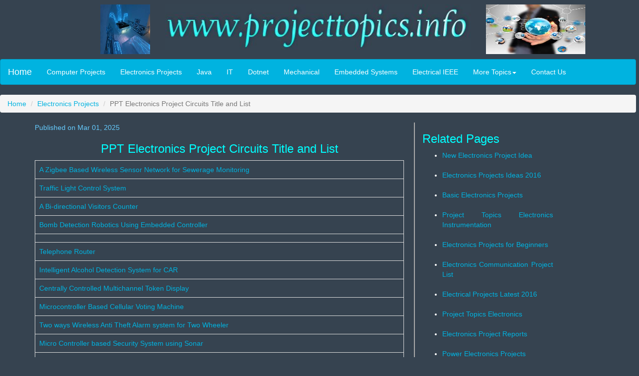

--- FILE ---
content_type: text/html; charset=UTF-8
request_url: https://www.projecttopics.info/Electronics/PPT-Electronics-Project-Circuits-Title-and-List.php
body_size: 7794
content:
<!DOCTYPE html>
<html lang="en">
<head>
<title>PPT Electronics Project Circuits Title and List</title>
<meta http-equiv="Content-Type" content="text/html; charset=iso-8859-1">

<META 
content="PPT Electronics Project Circuits Title and List, electronics Project Topics, robotics Projects, communication topics, project, topics, reports, ideas, synopsis, source code" 
name=keywords>

<META 
content="Explore PPT Electronics Project Circuits Title and List, Electronics and Telecommunication Engineering ECE Project Topics, IEEE Robotics Project Topics or Ideas, Microcontroller Based Research Projects, Mini and Major Projects, Latest Synopsis, Abstract, Base Papers, Source Code, Thesis Ideas, PhD Dissertation for Electronics and Communication  Students ECE, Reports in PDF, DOC and PPT for Final Year Engineering, Diploma, BSc, MSc, BTech and MTech Students for the year 2015 and 2016." 
name=description>

<meta charset="utf-8">
<meta name="viewport" content="width=device-width, initial-scale=1">
<meta name="Content-Language" CONTENT="english">
<meta name="ROBOTS" content="INDEX, FOLLOW">
<meta name="Robots" content="INDEX,ALL">
<meta name="YahooSeeker" content="INDEX, FOLLOW">
<meta name="msnbot" content="INDEX, FOLLOW">
<meta name="googlebot" content="INDEX, FOLLOW">
<meta name="allow-search" content="yes">
<meta name="revisit-after" content="daily">
<meta name="distribution" content="global">
<meta name="Language" content="eng">
<meta http-equiv="Content-Language" content="en">

  <link rel="stylesheet" href="https://maxcdn.bootstrapcdn.com/bootstrap/3.3.4/css/bootstrap.min.css">
    <link href="bootstrap.css" rel="stylesheet" type="text/css">
  <style type="text/css">
<!--
.style4 {color: #990000}
.style5 {font-weight: bold}
-->
  </style>
<!-- Any Code Start -->
<!-- Any Code End -->
<!-- G Ads Start -->
<script async src="https://pagead2.googlesyndication.com/pagead/js/adsbygoogle.js?client=ca-pub-4634881390653068"
     crossorigin="anonymous"></script>
<!-- G Ads End -->
</head>
<body>

<!-- Google Analytics Start -->
<script>
  (function(i,s,o,g,r,a,m){i['GoogleAnalyticsObject']=r;i[r]=i[r]||function(){
  (i[r].q=i[r].q||[]).push(arguments)},i[r].l=1*new Date();a=s.createElement(o),
  m=s.getElementsByTagName(o)[0];a.async=1;a.src=g;m.parentNode.insertBefore(a,m)
  })(window,document,'script','//www.google-analytics.com/analytics.js','ga');

  ga('create', 'UA-1523476-1', 'auto');
  ga('send', 'pageview');

</script>
<!-- Google Analytics End -->
<script type="text/javascript" src="//s7.addthis.com/js/300/addthis_widget.js#pubid=ra-4e9e7bdb2d8870ae" async="async"></script>
<div class="well-sm">
<div class="row">
  <div class="col-md-3">
    <div align="right"><img src="chem.jpg" alt="Project Topics" width="100" height="100" class="visible-md visible-lg"></div>
  </div>
  <div class="col-md-6">
    <div align="center">
      <p><img src="www.projecttopics.info.png" alt="www.projecttopics.info" width="614" height="100" align="bottom" class="img-responsive"></p>
    </div>
  </div>
  <div class="col-md-3">
    <div align="left"><img src="top image.gif" alt="Engineering Projects" width="200" height="100" class="visible-md visible-lg"></div>
  </div>
</div></div>
<nav class="navbar navbar-default">
<div class="container-fluid">
    <div class="navbar-header">
      <button type="button" class="navbar-toggle" data-toggle="collapse" data-target="#myNavbar">
        <span class="icon-bar"></span>
        <span class="icon-bar"></span>
        <span class="icon-bar"></span>                        
      </button>
      <a class="navbar-brand" href="https://www.projecttopics.info/">Home</a>
    </div>
  <div class="collapse navbar-collapse" id="myNavbar">
      <ul class="nav navbar-nav">
        <li><A HREF="../Computer/Computer_Projects.php">Computer Projects</A></li>
        <li><A HREF="../Electronics/Electronics_Projects.php">Electronics Projects</A></li>
        <li class="style4"><A HREF="../Java/Java_Projects.php">Java</A></li>
        <li><A HREF="../IT/IT_Projects.php">IT</A></li>
		<li class="visible-lg"><A HREF="../Dotnet/Dotnet_Projects.php">Dotnet</A></li>
         <li class="visible-lg"><A HREF="../Mechanical/Mechanical_Projects.php">Mechanical</A></li>
         <li class="visible-lg"><A HREF="../Embedded/Embedded_Systems_Projects.php">Embedded Systems</A></li>
        <li class="visible-lg"><A HREF="../Electrical/Electrical-Projects.php">Electrical IEEE</A></li>
		<li class="dropdown"><a class="dropdown-toggle" data-toggle="dropdown" href="#">More Topics<span class="caret"></span></a>
          <ul class="dropdown-menu">
            <li><a href="../PHP/PHP_Projects.php">PHP</a></li>
			<li><a href="../VLSI/VLSI_Projects.php">VSLI</a></li>
			<li><a href="../Mechanical/Automobile-Projects-for-Engineering-Students.php">Automobiles</a></li>
            <li><a href="../Finance/Financial-Management-Projects.php">MBA Finance</a></li>
            <li><a href="../Marketing/Marketing-Management-Projects.php">MBA Marketing</a></li>
			<li><a href="../Chemistry/Chemistry-Projects.php">Chemistry</a></li>
            <li><a href="../Physics/Physics-Projects.php">Physics</a></li>
			<li><a href="../Economics/Economic-Projects.php">Economics</a></li>
			<li class="visible-xs visible-sm"><a href="../Mechanical/Mechanical_Projects.php">Mechanical</a></li>
			<li class="visible-xs visible-sm"><a href="../contactus.php">Contact Us</a></li>
          </ul>
        </li>
	     <li class="visible-lg"><A HREF="../contactus.php">Contact Us</A></li>
      </ul>
      
  </div>
</div>
</nav>
  
<ol class="breadcrumb">
    <li><a href="../index.php">Home</a></li>
    <li><a href="Electronics_Projects.php">Electronics Projects</a></li>
    <li class="active">PPT Electronics Project Circuits Title and List</li>
</ol>
<div class="container">
   <div class="row">
        <div class="col-md-8" style="padding-right:20px; border-right: 2px solid #A9A9A9;">
<p class="active" style="color:#66CCFF">Published on Mar 01, 2025</p>
	<p></p><p></p> 
	<p align="justify"><div>
	<!-- Topics Pages Link1 Ads Begin  -->

<!-- Topics Pages Link1 Ads End  --></div>
	<p></p><p></p>
	 </p>
	<h3 align="center">PPT Electronics Project Circuits Title and List</h3>
	<p align="center">
		<!-- Table Ads Start -->
<!-- Table Ads End -->
	</p><p></p><p></p>
	<p align="center">
	<div class="table-responsive">          
  <table class="table table-hover table-bordered">
      <tbody>
<tr><td><a href="Zigbee_Based_Wireless_Sensor_Network.php">A Zigbee Based Wireless Sensor Network for Sewerage Monitoring</a></td></tr>
<tr><td><a href="Traffic_Light_Control_System.php">Traffic Light Control System</a></td></tr>
<tr><td><a href="Bi-directional_Visitors_Counter.php">A Bi-directional Visitors Counter</a></td></tr>
<tr><td><a href="Bomb_Detection_Robotics-Using_Embedded_Controller.php">Bomb Detection Robotics Using Embedded Controller</a></td></tr>
<tr>
  <td><!-- Topics Vertical Ads Begin  -->
      
      <!-- Topics Vertical Ads End  --></td>
</tr>
<tr><td><a href="Telephone_Router.php">Telephone Router</a></td></tr>
<tr><td><a href="Intelligent_Alcohol_Detection.php">Intelligent Alcohol Detection System for CAR</a></td></tr>
<tr><td><a href="Centrally_Controlled_Multichannel_Token_Display.php">Centrally Controlled Multichannel Token Display</a></td></tr>
<tr><td><a href="Microcontroller_Based_Cellular-Voting_Machine.php">Microcontroller Based Cellular Voting Machine</a></td></tr>
<tr><td><a href="Two_ways_Wireless_Anti_Theft_Alarm_System.php">Two ways Wireless Anti Theft Alarm system for Two Wheeler</a></td></tr>
<tr><td><a href="Micro_Controller-based_Security_System_using_Sonar.php">Micro Controller based Security System using Sonar</a></td></tr>
<tr><td><a href="Frequency_Counter.php">Frequency Counter</a></td></tr>
<tr><td><a href="Wireless_Motor_Control_System.php">Wireless Motor Control System</a></td></tr>
<tr><td><a href="Card_Based_Security_System.php">Card Based Security System</a></td></tr>
<tr><td><a href="Microcontroller Based Barcode Decoder.php">Microcontroller Based Barcode Decoder </a></td></tr>
<tr><td><a href="Dynamic_CAR_Parking.php">Dynamic Car Parking Negotiation And Guidance Using An Agent-Based Platform</a></td></tr>
<tr><td><a href="Monitor_and_Control_of_Greenhouse_Environment.php">Monitor and Control of Greenhouse Environment</a></td></tr>
<tr><td><a href="VHDL_Modelling_of_Glue_Logic.php">VHDL Modelling of Glue Logic of 1553b Interface Board</a></td></tr>
<tr><td><a href="Micro_Controller_based_Burner_Automation.php">Micro Controller based Burner Automation</a></td></tr>
<tr><td><a href="Device_Controlling_Using_TAPI.php">Device Controlling Using TAPI</a></td></tr>
<tr><td><a href="Telephone_Triggered_Switches.php">Telephone Triggered Switches</a></td></tr>
<tr><td><a href="SPEEDES_Qheap.php">SPEEDES Qheap</a></td></tr>
<tr><td><a href="Intelligent_Fire_Sprinkler_System.php">Intelligent Fire Sprinkler System</a></td></tr>
<tr>
  <td><!-- Topics Rectangle Ads Begin  -->
      
      <!-- Topics Rectangle End  --></td>
</tr>
<tr><td><a href="GSM_Path_planning_for_blind.php">GSM Path Planning For Blind Person Using Ultrasonic</a></td></tr>
<tr><td><a href="Infrared_Remote_Control .php">Infrared Remote Control </a></td></tr>
<tr><td><a href="Radar_Data_Acquisition_System.php">Radar Data Acquisition System</a></td></tr>
<tr><td><a href="Home_Automation_Using_DTMF-Decoder.php">Home Automation Using DTMF Decoder</a></td></tr>
<tr><td><a href="Network_Monitoring_System_Communication.php">Network Monitoring System Communication</a></td></tr>
<tr><td><a href="Tanker_Robo_For_Vision_Based_Surveillance_System.php">Tanker Robo For Vision Based Surveillance System </a></td></tr>
<tr><td><a href="Blind_navigation_system.php">Blind navigation system using RFID for indoor environments</a></td></tr>
<tr><td><a href="Automatic_Mobile_Recharger_Station.php">An Automatic Mobile Recharger Station</a></td></tr>
<tr><td><a href="Cell_Phone_Operated_Robot.php">Cell Phone Operated Robot</a></td></tr>
<tr><td><a href="JPEG2000.php">JPEG2000</a></td></tr>
<tr><td><a href="Anti-Lock_Braking_and_Traction_Control.php">Low Cost Anti-Lock Braking and Traction Control</a></td></tr>
<tr><td><a href="Tracking_And_Positioning_System.php">Tracking And Positioning System</a></td></tr>
<tr><td><a href="Weather_Station.php">Weather Station</a></td></tr>
<tr><td><a href="Generation_of_Electricity_from_Wind_Power.php">Generation of Electricity from Wind Power</a></td></tr>
<tr><td><a href="Automatic_Over_Speed_Detector.php">Automatic Over Speed Detector</a></td></tr>
<tr><td><a href="Local_PCO_Meter.php">Local PCO Meter</a></td></tr>
<tr><td><a href="Micro_Controller_based_Power_Theft_Identifier.php">Micro Controller based Power Theft Identifier</a></td></tr>
<tr><td><a href="Micro_Controller_based_Dissolving_Process_Controller.php">Micro Controller based Dissolving Process Controller</a></td></tr>
<tr><td><a href="ON-OFF_CONTROL.php">On/Off Control And Data Communication Through Power Line</a></td></tr>
<tr><td><a href="GSM_Prepaid_EB.php">GSM Prepaid EB, Phone Bill System</a></td></tr>
<tr><td><a href="Design_Of_A_Color_Sensing_System_For_Textile_Industries.php">Design Of A Color Sensing System For Textile Industries</a></td></tr>
<tr><td><a href="TENS_Unit.php">TENS Unit</a></td></tr>
<tr><td><a href="Packet_Analyzer.php">Packet Analyzer</a></td></tr>
<tr><td><a href="Ultrasonic_Based_Distance_Measurement_System.php">Ultrasonic Based Distance Measurement System</a></td></tr>
<tr><td><a href="Remote_Vehicle_With_Unlimited_Range.php">Remote Vehicle With Unlimited Range</a></td></tr>
<tr><td><a href="Remote_Controlled_Robotic_Arm.php">Remote Controlled Robotic Arm</a></td></tr>
<tr><td><a href="Automation_Of_Ration_Products_Distribution_System.php">Automation Of Ration Products Distribution System</a></td></tr>
<tr><td><a href="Wireless_Load_Controller_By_GSM.php">Wireless Load Controller By GSM</a></td></tr>
<tr><td><a href="GSM-Unmanned_Arial_Photography.php">GSM Unmanned Arial Photography Using Remote Flying Robot</a></td></tr>
<tr><td><a href="GSM_Digital_Security.php">GSM Digital Security Systems for Printer</a></td></tr>
<tr><td><a href="Sensor_Based_Motion_Control_Of_Mobile_Car_Robot.php">Sensor Based Motion Control Of Mobile Car Robot</a></td></tr>
<tr><td><a href="Voice_Operated_Intelligent_Fire_Extinguisher_Vehicle (2).php">Voice Operated Intelligent Fire Extinguisher Vehicle </a></td></tr>
<tr><td><a href="Nav_Multi_Processor_System.php">Nav Multi Processor System</a></td></tr>
<tr><td><a href="Digital_Stopwatch.php">Digital Stopwatch</a></td></tr>
<tr><td><a href="GSM_Advanced_wireless_earthquake_alarm.php">GSM Advanced Wireless Earthquake Alarm System For Early Warning</a></td></tr>
<tr><td><a href="Intelligent_GSM_Care_For_Bus.php">Intelligent GSM Care For Bus Finding System</a></td></tr>
<tr><td><a href="Electronic_Vehicle_Identification.php">Electronic Vehicle Identification In The Intelligent City</a></td></tr>
<tr><td><a href="Hiding_Of_Host_Image.php"> Hiding Of Host Image Using Cover Image </a></td></tr>
<tr><td><a href="Street_Light_Control_Systems.php">GSM Real Time Street Light Control Systems</a></td></tr>
<tr><td><a href="Electricity_Theft_Monitoring_System.php">Electricity Theft Monitoring System</a></td></tr>
<tr><td><a href="Conversion_Of_Audio_CD_Player_To_Video_CD_Player.php">Conversion Of Audio CD Player To Video CD Player</a></td></tr>
<tr><td><a href="High_Bandwidth_Low_Noise_Amplifier.php">High Bandwidth Low Noise Amplifier with improved stability over Radio Frequency range</a></td></tr>
<tr><td><a href="Robot_Navigation_Using_Optical_Odometry.php">Robot Navigation Using Optical Odometry</a></td></tr>
<tr><td><a href="Alarm_Annunciator.php">Alarm Annunciator with Real Time Event Recorder</a></td></tr>
<tr><td><a href="Automated_Step_Climber.php">Automated Step Climber</a></td></tr>
<tr><td><a href="Voice_Operated_Intelligent_Fire_Extinguisher_Vehicle.php">Voice Operated Intelligent Fire Extinguisher Vehicle</a></td></tr>
<tr><td><a href="Virtual_Class_Rooms.php">Virtual Class Rooms</a></td></tr>
<tr><td><a href="Variable_Power_Supply.php">Variable Power Supply</a></td></tr>
<tr><td><a href="GSM_Energy_Meter_Debugger_Systems.php">GSM Energy Meter Debugger Systems</a></td></tr>
<tr><td><a href="Electric_Bikes.php">Electric Bikes</a></td></tr>
<tr><td><a href="Temperature_Monitoring_System.php">Temperature Monitoring System</a></td></tr>
<tr><td><a href="Wireless_Unmanned_Tanker_Robot.php">Wireless Unmanned Tanker Robot</a></td></tr>
<tr><td><a href="Reverse_Power_Protection_of_An_Alternator.php">Reverse Power Protection of An Alternator</a></td></tr>
<tr><td><a href="Microcontrollers.php">Microcontroller Based Cellular Voting Machine</a></td></tr>
<tr><td><a href="Towers_of_Hanoi.php">Towers of Hanoi</a></td></tr>
<tr><td><a href="eBadge_Using_RFID_With_Biometrics.php">eBadge Using RFID With Biometrics</a></td></tr>
        <tr><td><!-- Topics Link 2 Ads Begin  -->

<!-- Topics Link 2 Ads End  --></td>
      </tr>
<tr><td><a href="CCU_SIMULATOR.php">CCU SIMULATOR</a></td></tr>
<tr><td><a href="GSM_Petrol_Reader_Systems.php">GSM Petrol Reader Systems</a></td></tr>
<tr><td><a href="Cordless_Power_Controller.php">Cordless Power Controller</a></td></tr>
<tr><td><a href="GSM_Based_Accident_Sensing_Systems.php">GSM Based Accident Sensing Systems</a></td></tr>
<tr><td><a href="Speed_Sensor.php">Speed Sensor</a></td></tr>
<tr><td><a href="Dumb_Signs_System.php">Dumb Signs system using Speech Communication</a></td></tr>
<tr><td><a href="The_Nove_DA.php">The Nove DA</a></td></tr>
<tr><td><a href="GSM_Path_finding_System.php">GSM Path finding System</a></td></tr>
<tr><td><a href="Railway_Switches_And_Signals.php">Railway Switches And Signals</a></td></tr>
<tr><td><a href="Obstacle_Detection_Robot.php">Obstacle Detection Robot with Ultrasonic Sensors</a></td></tr>
<tr><td><a href="Automatic_Conveyor_for_Industrial_Automation.php">Automatic Conveyor for Industrial Automation</a></td></tr>
<tr><td><a href="Electronic_Number_Lock.php">Electronic Number Lock</a></td></tr>
<tr><td><a href="Path_Finding_And_Mapping_System.php">Path Finding And Mapping System</a></td></tr>
<tr><td><a href="Automatic_Energy_Management_Systems.php">Automatic Energy Management Systems</a></td></tr>
<tr><td><a href="Voting_Machine.php">Voting Machine</a></td></tr>
<tr><td><a href="Service_Channel_Terminating_Unit_for_Digital_Microwave_System.php">Service Channel Terminating Unit for Digital Microwave System</a></td></tr>
<tr><td><a href="RTOS_(VX Works).php">RTOS (VX Works) Based Control And Safety Monitoring</a></td></tr>
<tr><td><a href="Human_Area_Networking.php">Human Area Networking</a></td></tr>
<tr><td><a href="Highway_Alert_lamp.php">Highway Alert lamp</a></td></tr>
<tr><td><a href="Wireless_Advanced_Flight_Systems.php">Wireless Advanced Flight Systems Aircraft Monitoring System</a></td></tr>
<tr><td><a href="Authn.php">Authn</a></td></tr>
<tr><td><a href="Online_Device_Controller.php">Online Device Controller</a></td></tr>
<tr><td><a href="Microcontroller_based_electronic_Locking_system_module.php">Microcontroller - based electronic Locking system module</a></td></tr>
<tr><td><a href="Multi-Channel_Infra_Red-Remote_Control.php">Multi-Channel Infra Red Remote Control</a></td></tr>
<tr><td><a href="Telephone_Answering_Machine.php">Telephone Answering Machiner</a></td></tr>
<tr><td><a href="TeleRemote.php">TeleRemote</a></td></tr>
<tr><td><a href="Manual_EPROM_Programmer_cum_Verifier.php">Manual EPROM Programmer cum Verifier</a></td></tr>
<tr><td><a href="MOBI_E-COPS_with_multiprocessor_systems.php">MOBI E-COPS With Multiprocessor Systems</a></td></tr>
<tr><td><a href="Tongue_Motion_Controlled_Wheel_Chair.php">Tongue Motion Controlled Wheel Chair</a></td></tr>
<tr><td><a href="Band_Pass_Filter.php">Band Pass Filter</a></td></tr>
<tr><td><a href="Function_Generator_With_Frequency_Counter.php">Function Generator With Frequency Counter</a></td></tr>
<tr><td><a href="Microprocessor_8085_Trainer_Kit.php">Microprocessor 8085 Trainer Kit</a></td></tr>
<tr><td><a href="Multiplier_Accumulator_Component_VHDL_Implementation.php">Multiplier Accumulator Component VHDL Implementation</a></td></tr>
<tr><td><a href="Intelligent_Wireless_Talking_Bus_Stop.php">Intelligent Wireless Talking Bus Stop</a></td></tr>
<tr><td><a href="Involuntary_Train_Collision_Prevention_System.php">Involuntary Train Collision Prevention System</a></td></tr>
<tr><td><a href="Honeypots.php">Honeypots</a></td></tr>
<tr><td><a href="Remote_Access_Control_And_Automation_System.php">Remote Access Control And Automation System For Electronic Appliances Using Telephone Line</a></td></tr>
<tr><td><a href="Component_Pick-and-Place_Scheduling_Robot.php">Component Pick-And-Place Scheduling Robot</a></td></tr>
<tr><td><a href="GSM_Autonomous_CAR_Parking.php">GSM Autonomous CAR Parking</a></td></tr>
<tr><td><a href="Mobi-Device_Controller.php">Mobi-Device Controller</a></td></tr>
<tr><td><a href="Integrated_Photonic_Microwave_Band_Pass_Filter.php">Integrated Photonic Microwave Band Pass Filter</a></td></tr>
<tr><td><a href="Appliances_security_controller_using_power_line.php">Appliances Security Controller Using Power Line</a></td></tr>
<tr><td><a href="Attendance_Monitoring_Intelligent_Classroom.php">Attendance Monitoring Intelligent Classroom</a></td></tr>
<tr><td><a href="Design_of_Manchester_Encoder-decoder_in_VHDL.php">Design of Manchester Encoder-decoder in VHDL</a></td></tr>
<tr><td><a href="Float_cum_Boost_Charger.php">Float cum Boost Charger</a></td></tr>
<tr><td><a href="Automated_And_Unmanned_Control_System_Of Railway_Crossing.php">GSM Automated And Unmanned Control System Of Railway Crossing</a></td></tr>
<tr><td><a href="Efficient_Coding_Technique.php">Efficient Coding Technique for Aerospace Telecommand system</a></td></tr>
<tr><td><a href="Vehicle_Speed_Sensing.php">Vehicle Speed Sensing and Smoke Detecting System</a></td></tr>
<tr><td><a href="Touch_Screen_GLCD.php">Touch Screen GLCD based Digital Devices Control System</a></td></tr>
<tr><td><a href="Prepaid_Energy_Meter.php">Prepaid Energy Meter</a></td></tr>
<tr><td><a href="Multidimensional_Visualisation_System.php">Multidimensional Visualisation System</a></td></tr>
<tr><td><a href="Microwave_Bandpass_Filter.php">Microwave Bandpass Filter</a></td></tr>
<tr><td><a href="Green_House_Monitoring_And_Control.php">Green House Monitoring And Control</a></td></tr>
<tr><td><a href="Vehicle_Over_Speed_Control_System.php">Vehicle Over Speed Control System</a></td></tr>
<tr><td><a href="Energy_Consumption_Indicators.php">Energy Consumption Indicators</a></td></tr>
<tr><td><a href="Integrated_Circuit_Tester.php">Integrated Circuit Tester</a></td></tr>
<tr><td><a href="Magic_lights.php">Magic lights</a></td></tr>
<tr><td><a href="Microcontroller-Based_Two-Axis_Solar_Tracking_System.php">Microcontroller-Based Two-Axis Solar Tracking System</a></td></tr>
<tr><td><a href="Over_Speed_Indication.php">Over Speed Indication And Automatic Accident Avoiding System For Four Wheeler</a></td></tr>
<tr><td><a href="Access_Control_System.php">Access Control System</a></td></tr>
<tr><td><a href="Fire_Fighting_Robot.php">Fire Fighting Robot</a></td></tr>
<tr><td><a href="Remote_Airfield_Lighting_System.php">Remote Airfield Lighting System</a></td></tr>
<tr><td><a href="Analog_To_Digital_Converter.php">Analog To Digital Converter</a></td></tr>
<tr><td><a href="Electronic_Passport_Using-RF-ID.php">Electronic Passport Using RF-ID</a></td></tr>
    </tbody>
  </table>
  </div>
	</p>
	<p align="justify">
	<div><!-- Topics Links 3 Ads Begin  -->

<!-- Ads End  --></div>
    <p></p><p></p>
	 </p>
     <ul class="pager">
  <li><a href="Electronics_Projects.php">More Electronics Projects</a></li>
  </ul>
<p></p><p></p> 

<!-- Add This Start -->
<div class="addthis_native_toolbox"></div>
<!-- Add This End -->
<br><br>
<div  class="visible-lg"><h4>Labels: </h4>
<A HREF="Major-Electronics-Projects.php">Major Electronics Projects,</A> 
<A HREF="Medical-Electronics-Projects.php">Medical Electronics Projects,</A> 
<A HREF="GPS-Based-Electronics-Projects.php">GPS Based Electronics Projects,</A> 
<A HREF="Power-Electronics-Projects-2010.php">Power Electronics Projects 2015 2016,</A> 
<A HREF="Project-Report-Power-Electronics.php">Project Report Power Electronics,</A> 
<A HREF="GPS-Tracker-Electronics-Projects.php">GPS Tracker Electronics Projects,</A> 
<A HREF="Projects-on-Digital-Electronics.php">Projects on Digital Electronics,</A> 
<A HREF="Simple-Projects-for-Electronics.php">Simple Projects for Electronics,</A> 
<A HREF="Simple-BSc-Electronics-Projects.php">Simple BSc Electronics Projects,</A> 
<A HREF="Power-Electronics-Projects-Abstracts.php">Power Electronics Projects Abstracts,</A> 
<A HREF="Power-Electronics-Projects-2012-2013.php">Power Electronics Projects 2015 2016,</A> 
<A HREF="Projects-Electronics-and-Communication.php">Projects Electronics and Communication,</A> 
<A HREF="Projects-for-Electronics-Engineering.php">Projects for Electronics Engineering,</A> 
<A HREF="Latest-Final-Year-Projects-for-Electronics.php">Latest Final Year Projects for Electronics,</A> 
<A HREF="List-of-Final-Year-Projects-for-Electronics.php">List of Final Year Projects for Electronics,</A> 
<A HREF="Latest-Projects-Electronics-and-Communication.php">Latest Projects Electronics and Communication,</A> 
<A HREF="Latest-Final-Year-Projects-for-Electronics-and-Communication.php">Latest Final Year Projects for Electronics and Communication,</A> 
<A HREF="Final-Year-Projects-for-Electronics-Based-on-Microcontroller.php">Final Year Projects for Electronics Based on Microcontroller,</A> 
<A HREF="Robotic-Projects-for-Electronics-ECE-Engineering-Students.php">Robotic Projects for Electronics ECE Engineering Students,</A> 
<A HREF="Final-Year-Projects-for-Electronics-and-Telecommunication-Engineering-Ideas.php">Final Year Projects for Electronics and Telecommunication Engineering Ideas</A>
 </div><br>
 <div  class="visible-lg"><h4>Labels: </h4>
<A HREF="Latest-Final-Year-Projects-for-Electronics-and-Telecommunication-Engineering.php">Latest Final Year Projects for Electronics and Telecommunication Engineering,</A> 
<A HREF="BE-Electronics-Project.php">BE Electronics Project,</A> 
<A HREF="Electronics-Mini-Projects.php">Electronics Mini Projects 2016,</A> 
<A HREF="Electronics-Project-Download.php">Electronics Project Download 2016,</A> 
<A HREF="Electronics-Project-2012-2013.php">Electronics Project 2015 2016,</A> 
<A HREF="Electronics-Project-on-Robotics.php">Electronics Project on Robotics,</A> 
<A HREF="Electronics-Project-Circuit-PDF.php">Electronics Project Circuit PDF,</A> 
<A HREF="Electronics-Project-Ideas-on-GPS.php">Electronics Project Ideas on GPS,</A> 
<A HREF="Electronics-Project-Ideas-2012-2013.php">Electronics Project Ideas 2012 2013,</A> 
<A HREF="BSc-Electronics-Seminar-and-Projects.php">BSc Electronics Seminar and Projects,</A> 
<A HREF="Electronics-Project-Ideas-on-Robotics.php">Electronics Project Ideas on Robotics,</A> 
<A HREF="Electrical-Projects-Power-Electronics.php">Electrical Projects Power Electronics,</A> 
<A HREF="Electronics-Final-Year-Project-Reports.php">Electronics Final Year Project Reports,</A> 
<A HREF="Electronics-and-Communication-Projects.php">Electronics and Communication Projects,</A> 
<A HREF="Electrical-Electronics-Project-Reports.php">Electrical Electronics Project Reports,</A> 
<A HREF="BE-Final-Year-Projects-for-Electronics.php">BE Final Year Projects for Electronics,</A> 
<A HREF="Aeronautical-Electronics-Project-Topic.php">Aeronautical Electronics Project Topic,</A> 
<A HREF="Electronics-GPS-Project-Report-Download.php">Electronics GPS Project Report Download,</A> 
<A HREF="Electronics-Based-Projects-and-Seminars.php">Electronics Based Projects and Seminars</A>
 </div><br><br>
 </div>

<div class="col-md-3"> 
 <p><p></p><p></p>
 <!-- Search Begins -->

<!-- Search Ends --></p><p></p><p>
 <p></p><p>
 <h3>Related Pages</h3>
 </p>
 <p><ul><li><A HREF="Electronics-Project-Idea.php">New Electronics Project Idea</A></li><br>
<li><A HREF="Electronics-Projects-Ideas.php">Electronics Projects Ideas 2016</A></li><br>
<li><A HREF="Basic-Electronics-Projects.php">Basic Electronics Projects</A></li><br>
<li><A HREF="Project-Topics-Electronics-Instrumentation.php">Project Topics Electronics Instrumentation</A></li><br>
<li><A HREF="Electronics-Projects-for-Beginners.php">Electronics Projects for Beginners</A></li><br>
<li><A HREF="Electronics-Communication-Project-List.php">Electronics Communication Project List</A></li><br>
<li><A HREF="Electrical-Projects.php">Electrical Projects Latest 2016</A></li><br>
<li><A HREF="Project-Topics-Electronics.php">Project Topics Electronics</A></li><br>
<li><A HREF="Electronics-Project-Reports.php">Electronics Project Reports</A></li><br>
<li><A HREF="Power-Electronics-Projects.php">Power Electronics Projects</A></li><br>
	</p></ul>
   <p></p><p></p> 
   <div>
     <p align="justify"><!-- Side Topics Ads Begin  -->

<!-- Ads End  --></div>
   <p></p><p></p>
	 </p>
	</div></div>
  	 <p></p><p></p><p></p>


     <div class="row">
        <div class="col-lg-12 col-md-12 col-sm-12 col-xs-12" style="float:left;">
            <footer>
			               <div class="alert alert-warning">
                  <div align="center"><strong><a href="../Copyright.php">&#169; Copyright</a> 2015-2028 &nbsp;&nbsp;&nbsp;<a href="https://www.projecttopics.info">www.projecttopics.info</a> &nbsp;&nbsp;&nbsp;<a href="../Privacy-Policy.php">Privacy Policy</a></strong></div>
               </div>
               </p>
            </footer>
        </div>
    </div>
</div><!--/footer-->
<script src="https://ajax.googleapis.com/ajax/libs/jquery/1.11.1/jquery.min.js"></script>
<script src="https://maxcdn.bootstrapcdn.com/bootstrap/3.3.4/js/bootstrap.min.js"></script>

<!-- Histats.com  START  (aync)-->
<script type="text/javascript">var _Hasync= _Hasync|| [];
_Hasync.push(['Histats.start', '1,1831147,4,0,0,0,00010000']);
_Hasync.push(['Histats.fasi', '1']);
_Hasync.push(['Histats.track_hits', '']);
(function() {
var hs = document.createElement('script'); hs.type = 'text/javascript'; hs.async = true;
hs.src = ('https://s10.histats.com/js15_as.js');
(document.getElementsByTagName('head')[0] || document.getElementsByTagName('body')[0]).appendChild(hs);
})();</script>
<noscript><a href="https://www.histats.com" target="_blank"><img  src="https://sstatic1.histats.com/0.gif?1831147&101" alt="site stats" 

border="0"></a></noscript>
<!-- Histats.com  END  -->

<!-- Code Tag Start -->

<!-- Code Tag End -->
</body>
</html>


--- FILE ---
content_type: text/html; charset=utf-8
request_url: https://www.google.com/recaptcha/api2/aframe
body_size: 267
content:
<!DOCTYPE HTML><html><head><meta http-equiv="content-type" content="text/html; charset=UTF-8"></head><body><script nonce="jsgjOYX_N1UyiqLsmHro1A">/** Anti-fraud and anti-abuse applications only. See google.com/recaptcha */ try{var clients={'sodar':'https://pagead2.googlesyndication.com/pagead/sodar?'};window.addEventListener("message",function(a){try{if(a.source===window.parent){var b=JSON.parse(a.data);var c=clients[b['id']];if(c){var d=document.createElement('img');d.src=c+b['params']+'&rc='+(localStorage.getItem("rc::a")?sessionStorage.getItem("rc::b"):"");window.document.body.appendChild(d);sessionStorage.setItem("rc::e",parseInt(sessionStorage.getItem("rc::e")||0)+1);localStorage.setItem("rc::h",'1769045127533');}}}catch(b){}});window.parent.postMessage("_grecaptcha_ready", "*");}catch(b){}</script></body></html>